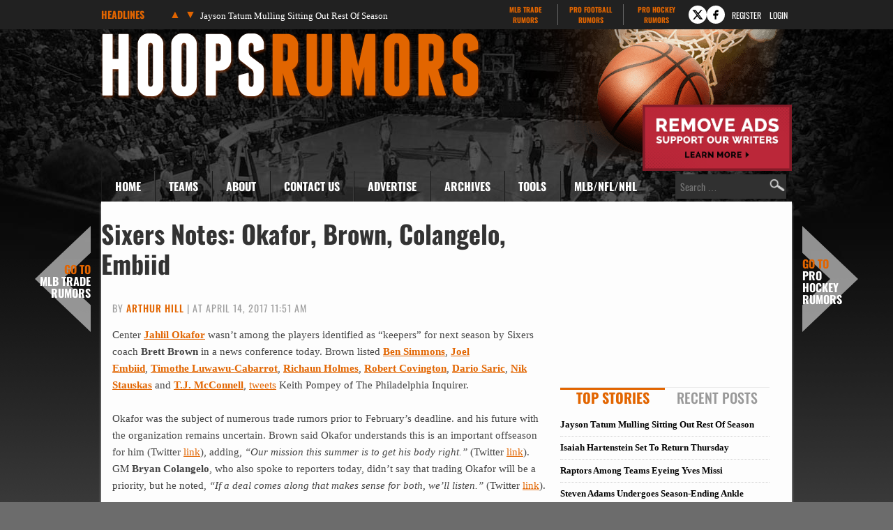

--- FILE ---
content_type: text/html
request_url: https://www.hoopsrumors.com/2017/04/sixers-notes-okafor-brown-colangelo-embiid.html
body_size: 14284
content:
<!doctype html>
<html lang="en-US">
<head>
	<meta charset="UTF-8">
	<meta name="viewport" content="width=device-width, initial-scale=1">
	<link rel="profile" href="https://gmpg.org/xfn/11">
	<title>Sixers Notes: Brown, Colangelo,  | Hoops Rumors</title><link rel="preload" href="https://cdn.hoopsrumors.com/wp-content/themes/hoops-child/fonts/oswald-v57-latin-ext-700-subset.woff2" as="font" type="font/woff2" crossorigin fetchpriority="high"><link rel="preload" href="https://cdn.hoopsrumors.com/wp-content/themes/hoops-child/fonts/oswald-v57-latin-ext-500-subset.woff2" as="font" type="font/woff2" crossorigin><link rel="preload" href="https://cdn.hoopsrumors.com/wp-content/themes/hoops-child/fonts/oswald-v57-latin-ext-regular-subset.woff2" as="font" type="font/woff2" crossorigin>
<meta name='robots' content='max-image-preview:large' />
<link rel='dns-prefetch' href='//cdn.hoopsrumors.com' />
<link rel="alternate" type="application/rss+xml" title="Hoops Rumors &raquo; Feed" href="https://www.hoopsrumors.com/feed" />
<link rel="alternate" type="application/rss+xml" title="Hoops Rumors &raquo; Comments Feed" href="https://www.hoopsrumors.com/comments/feed" />
<link rel='stylesheet' id='fv-traderumors-membership-css' href='https://cdn.hoopsrumors.com/wp-content/plugins/fv-traderumors-membership/css/global.css?ver=1767874124' media='all' />
<link rel='stylesheet' id='hello-elementor-theme-style-css' href='https://cdn.hoopsrumors.com/wp-content/themes/trade-rumors-base/style.css?ver=1768824713' media='all' />
<link rel='stylesheet' id='mlbtr-custom-css' href='https://cdn.hoopsrumors.com/wp-content/themes/hoops-child/style.css?ver=1768557920' media='all' />
<link rel='stylesheet' id='fv_tc-css' href='https://cdn.hoopsrumors.com/wp-content/plugins/thoughtful-comments-pro/css/frontend.css?ver=1769179133' media='all' />
<script src="https://cdn.hoopsrumors.com/wp-includes/js/jquery/jquery.min.js?ver=3.7.1" id="jquery-core-js"></script>
<script src="https://cdn.hoopsrumors.com/wp-content/themes/trade-rumors-base/js/script.js?ver=1765798926" id="traderumors-js"></script>

<script type='application/ld+json'>{"@context":"https:\/\/schema.org","@type":"NewsArticle","headline":"Sixers Notes: Okafor, Brown, Colangelo, Embiid","description":"Center Jahlil Okafor\u00a0wasn't among the players identified\u00a0as \"keepers\" for next season by Sixers coach Brett Brown in a news conference...","image":["https:\/\/www.hoopsrumors.com\/files\/2017\/02\/USATSI_9722110.jpg"],"datePublished":"2017-04-14T11:51:23-05:00","dateModified":"2017-04-14T11:51:23-05:00","author":[{"@type":"Person","name":"Arthur Hill","url":"https:\/\/www.hoopsrumors.com\/author\/arthur-hill"}],"publisher":{"@type":"Organization","name":"Hoops Rumors","url":"https:\/\/www.hoopsrumors.com","sameAs":["https:\/\/www.facebook.com\/hoopsrumors","https:\/\/www.twitter.com\/hoopsrumors"],"logo":"https:\/\/www.hoopsrumors.com\/files\/2015\/06\/HoopsRumors-FBad-600x225-0215.jpg","description":"Legitimate NBA free agent and trade rumors."}}</script>
<meta name="keywords" content="ben simmons,dario saric,jahlil okafor,joel embiid,nik stauskas,richaun holmes,robert covington,t.j. mcconnell,timothe luwawu-cabarrot" />
<link rel="canonical" href="https://www.hoopsrumors.com/2017/04/sixers-notes-okafor-brown-colangelo-embiid.html" />
  <meta property="og:title" content="Sixers Notes: Brown, Colangelo, " />
  <meta property="og:type" content="blog" />
  <meta property="og:description" content="Center Jahlil Okafor wasn&#039;t among the players identified as &quot;keepers&quot; for next season by Sixers coach Brett Brown in a news conference &amp;hellip;" />
  	<meta property="og:image" content="https://cdn.hoopsrumors.com/files/2017/02/USATSI_9722110-610x492.jpg" />
  <meta property="og:url" content="https://www.hoopsrumors.com/2017/04/sixers-notes-okafor-brown-colangelo-embiid.html" />
  <meta property="og:site_name" content="Hoops Rumors" />
  <meta name="twitter:title" content="Sixers Notes: Brown, Colangelo, " />
  <meta name="twitter:card" content="summary_large_image" />
  <meta name="twitter:description" content="Center Jahlil Okafor wasn&#039;t among the players identified as &quot;keepers&quot; for next season by Sixers coach Brett Brown in a news conference &amp;hellip;" />
  <meta name="twitter:image" content="https://cdn.hoopsrumors.com/files/2017/02/USATSI_9722110-610x492.jpg" />
  <meta name="twitter:url" content="https://www.hoopsrumors.com/2017/04/sixers-notes-okafor-brown-colangelo-embiid.html" />
      
<link rel="apple-touch-icon" sizes="180x180" href="https://cdn.hoopsrumors.com/wp-content/themes/hoops-child/images/apple-touch-icon.png?v=eE50beJJn7">
<link rel="icon" type="image/png" sizes="32x32" href="https://cdn.hoopsrumors.com/wp-content/themes/hoops-child/images/favicon-32x32.png?v=eE50beJJn7">
<link rel="icon" type="image/png" sizes="16x16" href="https://cdn.hoopsrumors.com/wp-content/themes/hoops-child/images/favicon-16x16.png?v=eE50beJJn7">
<link rel="manifest" href="https://cdn.hoopsrumors.com/wp-content/themes/hoops-child/images/manifest.json?v=eE50beJJn7">
<link rel="mask-icon" href="https://cdn.hoopsrumors.com/wp-content/themes/hoops-child/images/safari-pinned-tab.svg?v=eE50beJJn7" color="#5bbad5">
<link rel="shortcut icon" href="https://cdn.hoopsrumors.com/wp-content/themes/hoops-child/images/favicon.ico?v=eE50beJJn7">
<meta name="msapplication-config" content="https://cdn.hoopsrumors.com/wp-content/themes/hoops-child/images/browserconfig.xml?v=eE50beJJn7">
<meta name="theme-color" content="#ffffff">
<style>form .message-textarea {display: none !important; }</style>
    <script>
      function fv_more_onclick(id, event) {
        document.getElementById('fv-more-' + id).style.display = 'none';
        document.getElementById('fv-more-text-' + id).style.display = 'block';
      }
    </script>
     <script type="text/javascript">
     var ajax_url = 'https://www.hoopsrumors.com/wp-admin/admin-ajax.php'; </script>
           <style>
      .rcp_registration_total_details {
        display: none;
      }
      </style>
      
	<script>
if ( window.fv_cache_for_users_active && ! ( window.localStorage && localStorage.user_hem_sha256 ) ) {
  fetch( '/user-hem.php', { method: 'GET', credentials: 'same-origin', headers: { 'Content-Type': 'application/json', } } )
  .then( response => response.json() )
  .then( data => {
    if ( data.user_hem ) {
      if ( window.localStorage ) {
        localStorage.user_hem_md5 = data.user_hem.md5;
        localStorage.user_hem_sha1 = data.user_hem.sha1;
        localStorage.user_hem_sha256 = data.user_hem.sha256;
      }
    }

    initializeScripts();
  } )
  .catch(error => {
    initializeScripts();
  });

} else {
  initializeScripts();
}

function initializeScripts() {
  const s1 = document.createElement('script');
  s1.async = true;
  s1.src = 'https://lh.bigcrunch.com/main.js';
  s1.id = 'bigcrunchtag';
  s1.setAttribute('data-property-id', 'ed2fc19d-5061-4279-991b-1fbb1d6d853a');
  document.head.appendChild(s1);

  const s2 = document.createElement('link');
  s2.rel = 'preload';
  s2.href = 'https://launchpad.privacymanager.io/latest/launchpad.bundle.js';
  s2.as = 'script';
  document.head.appendChild(s2);

  const s3 = document.createElement('script');
  s3.async = true;
  s3.defer = true;
  s3.src = 'https://launchpad-wrapper.privacymanager.io/08a146a5-6192-450b-b1e3-c84fb406e2d1/launchpad-liveramp.js';
  document.head.appendChild(s3);

  window.googlefc = window.googlefc || {};
  window.googlefc.usstatesoptout = window.googlefc.usstatesoptout || {};
  window.googlefc.callbackQueue = window.googlefc.callbackQueue || [];
  window.googlefc.usstatesoptout.overrideDnsLink = true;

  ( function() {
    window.googlefc.callbackQueue.push({
      'INITIAL_US_STATES_OPT_OUT_DATA_READY': () => {
        let status = googlefc.usstatesoptout.getInitialUsStatesOptOutStatus();
          status_enum = googlefc.usstatesoptout.InitialUsStatesOptOutStatusEnum;

        if ( status === status_enum.NOT_OPTED_OUT) {
          console.log( 'DEBUG: opt-out NOT_OPTED_OUT...' );

          document.querySelectorAll('.opt-out-hidden a').forEach(function(anchor) {
            anchor.style.visibility = 'visible';
            anchor.addEventListener('click', function(event) {
              event.preventDefault(); // Prevent default link behavior
              googlefc.usstatesoptout.openConfirmationDialog(function(userOptedOut) {
                if (userOptedOut) {
                  anchor.style.visibility = 'hidden'; // Hide the anchor
                }
              });
            });
          });

        } else if ( status === status_enum.DOES_NOT_APPLY) {
          console.log( 'DEBUG: opt-out DOES_NOT_APPLY...' );
        } else if ( status === status_enum.UNKNOWN) {
          console.log( 'DEBUG: opt-out UNKNOWN...' );
        } else if ( status === status_enum.OPTED_OUT) {
          console.log( 'DEBUG: opt-out OPTED_OUT...' );
        } else {
          console.log( 'DEBUG: opt-out unknown status', status );
        }
      }
    });
  })();

  window.BCLighthouseTag = window.BCLighthouseTag || {};
  window.BCLighthouseTag.cmd = window.BCLighthouseTag.cmd || [];
  window.BCLighthouseTag.cmd.push(function() {
    if ( window.localStorage && localStorage.user_hem_sha256 ) {
      BCLighthouseTag.setHashedEmail(
        "logged_in",
        { 'SHA256': localStorage.user_hem_sha256 }
      );
    }
  });

  console.log( 'DEBUG: envelopeModuleReady listen' );

  window.addEventListener("envelopeModuleReady", () => {
    console.log( 'DEBUG: envelopeModuleReady' );

    if ( window.localStorage && localStorage.user_hem_sha256 ) {
      console.log( 'DEBUG: ats.setAdditionalData' );

      ats.setAdditionalData({
        'type': 'emailHashes',
        'id': [
          localStorage.user_hem_sha1,
          localStorage.user_hem_sha256,
          localStorage.user_hem_md5
        ]
      });
    }
  });
}
</script></head>
<body class="post-template-default single single-post postid-60687 single-format-standard wp-embed-responsive site-hoops">


<a class="skip-link screen-reader-text" href="#content">Skip to content</a>

<div class="headlines-bar" id="headlines">
  <div class="wrap">
    <div class="news-slider">
      <h3>Headlines
      </h3>
      <div class="flexslider">
        <ul class="slides">
          <li><a href='https://www.hoopsrumors.com/2026/01/jayson-tatum-mulling-sitting-out-rest-of-season.html' target='_blank'>Jayson Tatum Mulling Sitting Out Rest Of Season</a></li>
<li style="display: none"><a href='https://www.hoopsrumors.com/2026/01/isaiah-hartenstein-set-to-return-thursday.html' target='_blank'>Isaiah Hartenstein Set To Return Thursday</a></li>
<li style="display: none"><a href='https://www.hoopsrumors.com/2026/01/raptors-among-teams-eyeing-yves-missi.html' target='_blank'>Raptors Among Teams Eyeing Yves Missi</a></li>
<li style="display: none"><a href='https://www.hoopsrumors.com/2026/01/steven-adams-undergoing-season-ending-ankle-surgery.html' target='_blank'>Steven Adams Undergoes Season-Ending Ankle Surgery</a></li>
<li style="display: none"><a href='https://www.hoopsrumors.com/2026/01/warriors-heat-have-discussed-andrew-wiggins.html' target='_blank'>Warriors, Heat Have Discussed Andrew Wiggins</a></li>
<li style="display: none"><a href='https://www.hoopsrumors.com/2026/01/bulls-more-likely-to-trade-white-than-dosunmu.html' target='_blank'>Bulls More Likely To Trade White Than Dosunmu</a></li>
        </ul>
        <ul class="flex-direction-nav">
          <li><a class="prev" href="#"><span class="screen-reader-text">Previous</span></a></li>
          <li><a class="next" href="#"><span class="screen-reader-text">Next</span></a></li>
        </ul>
      </div>
    </div>

      <div class="linked-sites">
        <ul>
      <li><a href="https://www.mlbtraderumors.com/?header=1" target="_blank">MLB Trade <span>Rumors</span></a></li><li><a href="https://www.profootballrumors.com/?header=1" target="_blank">Pro Football <span>Rumors</span></a></li><li class=" last"><a href="https://www.prohockeyrumors.com/?header=1" target="_blank">Pro Hockey <span>Rumors</span></a></li>    </ul>
  </div>
  
    
          <div class="top-socials">
        <div class="pretty-social-profiles">
                      <a href="https://www.twitter.com/hoopsrumors" class="icon" target="_blank" title="X profile">
              <svg xmlns="http://www.w3.org/2000/svg" width="18" height="18" viewBox="0 0 24 24">
                <path d="m18 3-5 6-5-6H2l8 10-7 8h3l5-6 5 6h6l-8-10 7-8zm-1 16L6 5h1l11 14z"/>
              </svg>
            </a>
                                <a href="https://www.facebook.com/hoopsrumors" class="icon" target="_blank" title="Facebook profile">
              <svg xmlns="http://www.w3.org/2000/svg" width="18" height="18" viewBox="0 0 24 24">
                <path d="M14 3a5 5 0 0 0-4 5v2H7v4h3v7h3v-7h3l1-4h-4V8a1 1 0 0 1 1-1h3V3z"/>
              </svg>
            </a>
                            </div>
      </div>
    
        <div class="login-link">
      <a href="https://traderumors.com/registration#redirect" referrerpolicy="no-referrer-when-downgrade">Register</a>
    </div>
      <div class="login-link">
      <a href="https://www.hoopsrumors.com/wp-login.php" class="login-button header-login-buton">Login</a>
    </div>
  
  </div>
</div>


<header id="site-header" class="site-header">

	<div class="site-branding">
					<div class="site-title">
								<a href="https://www.hoopsrumors.com/" title="Home" rel="home">
					Hoops Rumors				</a>
							</div>
			</div>

	<div class="header-ad"><a id="remove-ads-promo" class="pull-right" href="/membership?ref=dh-red"><img src="https://cdn.hoopsrumors.com/files/2026/01/MLBTR-remove-ads-promo.png" alt="Remove Ads" width="214" height="95" /></a>

<div class="hoops_dt_leaderboard div-gpt-ad-top"></div></div>
	<nav class="site-navigation" aria-label="Main menu">
		<ul id="menu-main-menu" class="menu"><li id="menu-item-9163" class="menu-item menu-item-type-custom menu-item-object-custom current-menu-item current_page_item menu-item-9163"><a href="/" aria-current="page">Home</a></li>
<li id="menu-item-9172" class="teams-item menu-item menu-item-type-custom menu-item-object-custom menu-item-has-children menu-item-9172"><a title="teams" href="#">Teams</a>
<ul class="sub-menu">
	<!--fv_mlb_teams_menu_new--><li  class="divisionname menu-item menu-item-type-custom menu-item-object-custom menu-item-30086"><a>Atlantic</a><ul class='sub-menu'><li  class="teamname menu-item menu-item-type-custom menu-item-object-custom menu-item-30086"><a href='https://www.hoopsrumors.com/boston-celtics' data-id='3'>Boston Celtics</a></li>
<li  class="teamname menu-item menu-item-type-custom menu-item-object-custom menu-item-30086"><a href='https://www.hoopsrumors.com/brooklyn-nets' data-id='10'>Brooklyn Nets</a></li>
<li  class="teamname menu-item menu-item-type-custom menu-item-object-custom menu-item-30086"><a href='https://www.hoopsrumors.com/new-york-knicks' data-id='12'>New York Knicks</a></li>
<li  class="teamname menu-item menu-item-type-custom menu-item-object-custom menu-item-30086"><a href='https://www.hoopsrumors.com/philadelphia-76ers' data-id='13'>Philadelphia 76ers</a></li>
<li  class="teamname menu-item menu-item-type-custom menu-item-object-custom menu-item-30086"><a href='https://www.hoopsrumors.com/toronto-raptors' data-id='62'>Toronto Raptors</a></li>
</ul></li><li  class="divisionname menu-item menu-item-type-custom menu-item-object-custom menu-item-30086"><a>Central</a><ul class='sub-menu'><li  class="teamname menu-item menu-item-type-custom menu-item-object-custom menu-item-30086"><a href='https://www.hoopsrumors.com/chicago-bulls' data-id='16'>Chicago Bulls</a></li>
<li  class="teamname menu-item menu-item-type-custom menu-item-object-custom menu-item-30086"><a href='https://www.hoopsrumors.com/cleveland-cavaliers' data-id='17'>Cleveland Cavaliers</a></li>
<li  class="teamname menu-item menu-item-type-custom menu-item-object-custom menu-item-30086"><a href='https://www.hoopsrumors.com/detroit-pistons' data-id='18'>Detroit Pistons</a></li>
<li  class="teamname menu-item menu-item-type-custom menu-item-object-custom menu-item-30086"><a href='https://www.hoopsrumors.com/indiana-pacers' data-id='31'>Indiana Pacers</a></li>
<li  class="teamname menu-item menu-item-type-custom menu-item-object-custom menu-item-30086"><a href='https://www.hoopsrumors.com/milwaukee-bucks' data-id='71'>Milwaukee Bucks</a></li>
</ul></li><li  class="divisionname menu-item menu-item-type-custom menu-item-object-custom menu-item-30086"><a>Southeast</a><ul class='sub-menu'><li  class="teamname menu-item menu-item-type-custom menu-item-object-custom menu-item-30086"><a href='https://www.hoopsrumors.com/atlanta-hawks' data-id='7'>Atlanta Hawks</a></li>
<li  class="teamname menu-item menu-item-type-custom menu-item-object-custom menu-item-30086"><a href='https://www.hoopsrumors.com/charlotte-hornets' data-id='67'>Charlotte Hornets</a></li>
<li  class="teamname menu-item menu-item-type-custom menu-item-object-custom menu-item-30086"><a href='https://www.hoopsrumors.com/miami-heat' data-id='11'>Miami Heat</a></li>
<li  class="teamname menu-item menu-item-type-custom menu-item-object-custom menu-item-30086"><a href='https://www.hoopsrumors.com/orlando-magic' data-id='106'>Orlando Magic</a></li>
<li  class="teamname menu-item menu-item-type-custom menu-item-object-custom menu-item-30086"><a href='https://www.hoopsrumors.com/washington-wizards' data-id='26'>Washington Wizards</a></li>
</ul></li><li  class="divisionname menu-item menu-item-type-custom menu-item-object-custom menu-item-30086"><a>Northwest</a><ul class='sub-menu'><li  class="teamname menu-item menu-item-type-custom menu-item-object-custom menu-item-30086"><a href='https://www.hoopsrumors.com/denver-nuggets' data-id='8'>Denver Nuggets</a></li>
<li  class="teamname menu-item menu-item-type-custom menu-item-object-custom menu-item-30086"><a href='https://www.hoopsrumors.com/minnesota-timberwolves' data-id='65'>Minnesota Timberwolves</a></li>
<li  class="teamname menu-item menu-item-type-custom menu-item-object-custom menu-item-30086"><a href='https://www.hoopsrumors.com/oklahoma-city-thunder' data-id='77'>Oklahoma City Thunder</a></li>
<li  class="teamname menu-item menu-item-type-custom menu-item-object-custom menu-item-30086"><a href='https://www.hoopsrumors.com/portland-trail-blazers' data-id='24'>Portland Trail Blazers</a></li>
<li  class="teamname menu-item menu-item-type-custom menu-item-object-custom menu-item-30086"><a href='https://www.hoopsrumors.com/utah-jazz' data-id='6'>Utah Jazz</a></li>
</ul></li><li  class="divisionname menu-item menu-item-type-custom menu-item-object-custom menu-item-30086"><a>Pacific</a><ul class='sub-menu'><li  class="teamname menu-item menu-item-type-custom menu-item-object-custom menu-item-30086"><a href='https://www.hoopsrumors.com/golden-state-warriors' data-id='85'>Golden State Warriors</a></li>
<li  class="teamname menu-item menu-item-type-custom menu-item-object-custom menu-item-30086"><a href='https://www.hoopsrumors.com/los-angeles-clippers' data-id='14'>Los Angeles Clippers</a></li>
<li  class="teamname menu-item menu-item-type-custom menu-item-object-custom menu-item-30086"><a href='https://www.hoopsrumors.com/los-angeles-lakers' data-id='28'>Los Angeles Lakers</a></li>
<li  class="teamname menu-item menu-item-type-custom menu-item-object-custom menu-item-30086"><a href='https://www.hoopsrumors.com/phoenix-suns' data-id='29'>Phoenix Suns</a></li>
<li  class="teamname menu-item menu-item-type-custom menu-item-object-custom menu-item-30086"><a href='https://www.hoopsrumors.com/sacramento-kings' data-id='15'>Sacramento Kings</a></li>
</ul></li><li  class="divisionname menu-item menu-item-type-custom menu-item-object-custom menu-item-30086"><a>Southwest</a><ul class='sub-menu'><li  class="teamname menu-item menu-item-type-custom menu-item-object-custom menu-item-30086"><a href='https://www.hoopsrumors.com/dallas-mavericks' data-id='60'>Dallas Mavericks</a></li>
<li  class="teamname menu-item menu-item-type-custom menu-item-object-custom menu-item-30086"><a href='https://www.hoopsrumors.com/houston-rockets' data-id='50'>Houston Rockets</a></li>
<li  class="teamname menu-item menu-item-type-custom menu-item-object-custom menu-item-30086"><a href='https://www.hoopsrumors.com/memphis-grizzlies' data-id='76'>Memphis Grizzlies</a></li>
<li  class="teamname menu-item menu-item-type-custom menu-item-object-custom menu-item-30086"><a href='https://www.hoopsrumors.com/new-orleans-pelicans' data-id='87'>New Orleans Pelicans</a></li>
<li  class="teamname menu-item menu-item-type-custom menu-item-object-custom menu-item-30086"><a href='https://www.hoopsrumors.com/san-antonio-spurs' data-id='101'>San Antonio Spurs</a></li>
</ul></li><!--/fv_mlb_teams_menu_new-->
</ul>
</li>
<li id="menu-item-9166" class="menu-item menu-item-type-custom menu-item-object-custom menu-item-has-children menu-item-9166"><a href="/2011/11/about-hoops-rumors.html">About</a>
<ul class="sub-menu">
	<li id="menu-item-9219" class="menu-item menu-item-type-custom menu-item-object-custom menu-item-9219"><a href="/2011/11/about-hoops-rumors.html">Hoops Rumors</a></li>
	<li id="menu-item-9218" class="menu-item menu-item-type-custom menu-item-object-custom menu-item-9218"><a href="/2012/05/meet-the-hoops-rumors-writing-team.html">Writing Team</a></li>
</ul>
</li>
<li id="menu-item-9214" class="menu-item  menu-item-type-post_type menu-item-object-page menu-item-9214"><a href="https://www.hoopsrumors.com/contact">Contact Us</a></li>
<li id="menu-item-374846" class="menu-item menu-item-type-custom menu-item-object-custom menu-item-374846"><a href="https://traderumorsmediaoptions.framer.website/">Advertise</a></li>
<li id="menu-item-9207" class="menu-item  menu-item-type-post_type menu-item-object-page menu-item-has-children menu-item-9207"><a href="https://www.hoopsrumors.com/archives">Archives</a>
<ul class="sub-menu">
	<!-- fv_menu_archives -->	<li class="menu-item"><a href='https://www.hoopsrumors.com/2026/01'>January 2026</a></li>
	<li class="menu-item"><a href='https://www.hoopsrumors.com/2025/12'>December 2025</a></li>
	<li class="menu-item"><a href='https://www.hoopsrumors.com/2025/11'>November 2025</a></li>
	<li class="menu-item"><a href='https://www.hoopsrumors.com/2025/10'>October 2025</a></li>
	<li class="menu-item"><a href='https://www.hoopsrumors.com/2025/09'>September 2025</a></li>
	<li class="menu-item"><a href='https://www.hoopsrumors.com/2025/08'>August 2025</a></li>
	<li class="menu-item"><a href='https://www.hoopsrumors.com/2025/07'>July 2025</a></li>
	<li class="menu-item"><a href='https://www.hoopsrumors.com/2025/06'>June 2025</a></li>
	<li class="menu-item"><a href='https://www.hoopsrumors.com/2025/05'>May 2025</a></li>
	<li class="menu-item"><a href='https://www.hoopsrumors.com/2025/04'>April 2025</a></li>
	<li class="menu-item"><a href='https://www.hoopsrumors.com/2025/03'>March 2025</a></li>
	<li class="menu-item"><a href='https://www.hoopsrumors.com/2025/02'>February 2025</a></li>
<!-- /fv_menu_archives -->
</ul>
</li>
<li id="menu-item-9158" class="menu-item menu-item-type-custom menu-item-object-custom menu-item-has-children menu-item-9158"><a href="#">Tools</a>
<ul class="sub-menu">
	<li id="menu-item-20634" class="menu-item menu-item-type-custom menu-item-object-custom menu-item-20634"><a href="https://bnc.lt/get-hoops-trade-rumors">Trade Rumors App</a></li>
	<li id="menu-item-359341" class="menu-item menu-item-type-custom menu-item-object-custom menu-item-359341"><a href="https://www.hoopsrumors.com/2023/08/2025-nba-free-agents.html">Current Free Agents</a></li>
	<li id="menu-item-401150" class="menu-item menu-item-type-custom menu-item-object-custom menu-item-401150"><a href="https://www.hoopsrumors.com/2024/08/2026-nba-free-agents.html">2026 Free Agents</a></li>
	<li id="menu-item-443901" class="menu-item  menu-item-type-post_type menu-item-object-post menu-item-443901"><a href="https://www.hoopsrumors.com/2025/08/2026-nba-free-agents-by-team.html">2026 FAs By Team</a></li>
	<li id="menu-item-445566" class="menu-item  menu-item-type-post_type menu-item-object-post menu-item-445566"><a href="https://www.hoopsrumors.com/2025/09/2027-nba-free-agents.html">2027 Free Agents</a></li>
	<li id="menu-item-115795" class="menu-item menu-item-type-custom menu-item-object-custom menu-item-115795"><a href="https://www.hoopsrumors.com/2017/08/hoops-rumors-features-30.html">All Lists/Trackers</a></li>
</ul>
</li>
<li id="menu-item-9169" class="menu-item menu-item-type-custom menu-item-object-custom menu-item-has-children menu-item-9169"><a href="#">MLB/NFL/NHL</a>
<ul class="sub-menu">
	<li id="menu-item-9170" class="menu-item menu-item-type-custom menu-item-object-custom menu-item-9170"><a href="https://www.mlbtraderumors.com/?menu=1">MLB Trade Rumors</a></li>
	<li id="menu-item-12247" class="menu-item menu-item-type-custom menu-item-object-custom menu-item-12247"><a href="https://www.profootballrumors.com/?menu=1">Pro Football Rumors</a></li>
	<li id="menu-item-9171" class="menu-item menu-item-type-custom menu-item-object-custom menu-item-9171"><a href="https://www.prohockeyrumors.com/?menu=1">Pro Hockey Rumors</a></li>
</ul>
</li>
</ul>
		<form role="search" method="get" class="search-form" action="https://www.hoopsrumors.com/">
				<label>
					<span class="screen-reader-text">Search for:</span>
					<input type="search" class="search-field" placeholder="Search &hellip;" value="" name="s" />
				</label>
				<input type="submit" class="search-submit" value="Search" />
			</form>	</nav>
</header>

<div class="site-main">
	<div class="site-inner">

<main id="content" class="site-main post-60687 post type-post status-publish format-standard has-post-thumbnail category-philadelphia-76ers category-uncategorized tag-ben-simmons tag-dario-saric tag-jahlil-okafor tag-joel-embiid tag-nik-stauskas tag-richaun-holmes tag-robert-covington tag-t-j-mcconnell tag-timothe-luwawu-cabarrot">

	<div class="page-header">
		<h1 class="entry-title">Sixers Notes: Okafor, Brown, Colangelo, Embiid</h1>	</div>

	<div class="page-content">
		
<p class="byline">
  By <a href="https://www.hoopsrumors.com/author/arthur-hill" title="Posts by Arthur Hill" rel="author">Arthur Hill</a> |
  at April 14, 2017 11:51 am  </p>
		<div class="entry-content">
			<p>Center <strong><a href="http://www.basketball-reference.com/players/o/okafoja01.html?utm_campaign=Linker&amp;utm_source=direct&amp;utm_medium=linker-" target="_blank" rel="nofollow">Jahlil Okafor</a></strong> wasn&#8217;t among the players identified as &#8220;keepers&#8221; for next season by Sixers coach <strong>Brett Brown</strong> in a news conference today. Brown listed <strong><a href="http://www.basketball-reference.com/players/s/simmobe01.html?utm_campaign=Linker&amp;utm_source=direct&amp;utm_medium=linker-" target="_blank" rel="nofollow">Ben Simmons</a></strong>, <strong><a href="http://www.basketball-reference.com/players/e/embiijo01.html?utm_campaign=Linker&amp;utm_source=direct&amp;utm_medium=linker-" target="_blank" rel="nofollow">Joel Embiid</a></strong>, <strong><a href="http://www.basketball-reference.com/players/l/luwawti01.html?utm_campaign=Linker&amp;utm_source=direct&amp;utm_medium=linker-" target="_blank" rel="nofollow">Timothe Luwawu-Cabarrot</a></strong>, <strong><a href="http://www.basketball-reference.com/players/h/holmeri01.html?utm_campaign=Linker&amp;utm_source=direct&amp;utm_medium=linker-" target="_blank" rel="nofollow">Richaun Holmes</a></strong>, <strong><a href="http://www.basketball-reference.com/players/c/covinro01.html?utm_campaign=Linker&amp;utm_source=direct&amp;utm_medium=linker-" target="_blank" rel="nofollow">Robert Covington</a></strong>, <strong><a href="http://www.basketball-reference.com/players/s/saricda01.html?utm_campaign=Linker&amp;utm_source=direct&amp;utm_medium=linker-" target="_blank" rel="nofollow">Dario Saric</a></strong>, <strong><a href="http://www.basketball-reference.com/players/s/stausni01.html?utm_campaign=Linker&amp;utm_source=direct&amp;utm_medium=linker-" target="_blank" rel="nofollow">Nik Stauskas</a></strong> and <strong><a href="http://www.basketball-reference.com/players/m/mccontj01.html" target="_blank">T.J. McConnell</a></strong>, <a href="https://twitter.com/PompeyOnSixers/status/852904499869921281" target="_blank">tweets</a> Keith Pompey of The Philadelphia Inquirer.</p>
<p>Okafor was the subject of numerous trade rumors prior to February&#8217;s deadline. and his future with the organization remains uncertain. Brown said Okafor understands this is an important offseason for him (Twitter <a href="https://twitter.com/PompeyOnSixers/status/852896985648594945" target="_blank">link</a>), adding, <em>&#8220;Our mission this summer is to get his body right.&#8221;</em> (Twitter <a href="https://twitter.com/PompeyOnSixers/status/852896985317355521" target="_blank">link</a>). GM <strong>Bryan Colangelo</strong>, who also spoke to reporters today, didn&#8217;t say that trading Okafor will be a priority, but he noted, <em>&#8220;If a deal comes along that makes sense for both, we&#8217;ll listen.&#8221;</em> (Twitter <a href="https://twitter.com/PompeyOnSixers/status/852905620789493761" target="_blank">link</a>).</p>
<p>There&#8217;s more today out of Philadelphia:</p>
<ul>
<li>Brown and Colangelo both identified shooting as the Sixers&#8217; most pressing offseason need. Brown said the team also needs to find a backup power forward, sign some veterans, assess Simmons&#8217; abilities as a point guard and find the right shooting guard to play alongside him, <a href="https://twitter.com/JCameratoCSN/status/852890644162936834" target="_blank">tweets</a> Jessica Camerato of CSNPhilly.</li>
<li>Brown added that early-season injuries to Simmons and <strong><a href="http://www.basketball-reference.com/players/b/bayleje01.html?utm_campaign=Linker&amp;utm_source=direct&amp;utm_medium=linker-" target="_blank" rel="nofollow">Jerryd Bayless</a></strong> were the biggest obstacles the Sixers faced in their 28-54 season (Twitter <a href="https://twitter.com/JCameratoCSN/status/852886915250606080" target="_blank">link</a>). Simmons <a href="https://www.hoopsrumors.com/2016/10/ben-simmons-fractures-bone-in-foot.html" target="_blank">fractured a bone in his right foot</a> during training camp and missed the entire year. Bayless, who signed a three-year, $27MM deal last offseason, tore a ligament in his left wrist during camp and was limited to three games. <em>&#8220;You felt like you just blew out your backcourt in about a week,&#8221;</em> Brown said.</li>
<li>The Sixers are expecting a much healthier version of Embiid next season, Pompey <a href="https://twitter.com/PompeyOnSixers/status/852906667415154688" target="_blank">tweets</a>. After missing his first two NBA seasons, Embiid was limited to 31 games in his rookie year. Although he played spectacularly, averaging 20.2 points, 7.8 rebounds and 2.5 blocks per game, Embiid was on a minutes restriction and Philadelphia&#8217;s medical staff was very cautious about his availability. <em>&#8220;I don&#8217;t think back-to-backs will be an issue&#8221;</em> for Embiid next season, Colangelo said.</li>
<li>Colangelo promises an aggressive approach in free agency, saying,<em> &#8220;If there is the right free agent to spend money on, we will.&#8221;</em> (Twitter <a href="https://twitter.com/JCameratoCSN/status/852910290291363841" target="_blank">link</a>). The Sixers will enter the July bidding with more than $50MM available under the salary cap. Colangelo also vowed to be &#8220;prudent and wise&#8221; with any signings (Twitter <a href="https://twitter.com/JCameratoCSN/status/852910583699701760" target="_blank">link</a>).</li>
</ul>
		</div>

		<div class="hoops_dt_incontent div-gpt-ad-post" data-targeting="{&quot;slot_number&quot;: &quot;01&quot;}"></div>
		
		<div class="entry-footer">
			<span class="entry-categories entry-tags">
		<a href="https://www.hoopsrumors.com/philadelphia-76ers">Philadelphia 76ers</a> <a href="https://www.hoopsrumors.com/uncategorized">Uncategorized</a>		<a href="https://www.hoopsrumors.com/players/ben-simmons" rel="tag">Ben Simmons</a><a href="https://www.hoopsrumors.com/players/dario-saric" rel="tag">Dario Saric</a><a href="https://www.hoopsrumors.com/players/jahlil-okafor" rel="tag">Jahlil Okafor</a><a href="https://www.hoopsrumors.com/players/joel-embiid" rel="tag">Joel Embiid</a><a href="https://www.hoopsrumors.com/players/nik-stauskas" rel="tag">Nik Stauskas</a><a href="https://www.hoopsrumors.com/players/richaun-holmes" rel="tag">Richaun Holmes</a><a href="https://www.hoopsrumors.com/players/robert-covington" rel="tag">Robert Covington</a><a href="https://www.hoopsrumors.com/players/t-j-mcconnell" rel="tag">T.J. McConnell</a><a href="https://www.hoopsrumors.com/players/timothe-luwawu-cabarrot" rel="tag">Timothe Luwawu-Cabarrot</a>	</span>
</div>

	<div class="prev-next-navigation">
		<div class="post-nav-prev">
			<a href="https://www.hoopsrumors.com/2017/04/durant-has-no-plans-to-leave-warriors.html" rel="prev">Durant Has No Plans To Leave Warriors</a>		</div>
		<div class="post-nav-main"><a class="main-link" href="/">Main</a></div>
		<div class="post-nav-next">
			<a href="https://www.hoopsrumors.com/2017/04/lakers-notes-draft-pick-walton-ingram-robinson.html" rel="next">Lakers Notes: Draft Pick, Walton, Ingram, Robinson</a>		</div>
	</div>
	</div>

	
	<a class="button view-comments-button" href="#comments" data-label-show="View" data-label-hide="Hide">View Comments (1)</a>

<section id="comments" class="comments-area" style='display: none'>

	<a class='button have-your-say' href='#' onclick='document.getElementById("respond").scrollIntoView(); return false'>Post a Comment</a>
	
	
	
			<h2 class="title-comments">
			One Response		</h2>

		
		<ul class="comment-list">
				<li id="comment-96347" class="comment byuser comment-author-leftyoriolesfan even thread-even depth-1 comment-timestamp-1492191021">
		<article id="div-comment-96347" class="comment-body">
			<footer class="comment-meta">
				<div class="comment-author ">
					<img alt='' src='https://www.hoopsrumors.com/images/2021/02/Lefty_Orioles_Fan_avatar_1436569516-96x96.jpg' srcset='https://cdn.hoopsrumors.com/images/2021/02/Lefty_Orioles_Fan_avatar_1436569516-96x96.jpg 2x' class='avatar avatar-42 photo' height='42' width='42' decoding='async'/>					<b class="fn">Lefty_Orioles_Fan</b>				</div><!-- .comment-author -->

				<div class="comment-metadata">
					<a href="https://www.hoopsrumors.com/2017/04/sixers-notes-okafor-brown-colangelo-embiid.html#comment-96347"><time datetime="2017-04-14T12:30:21-05:00">9 years ago</time></a>				</div><!-- .comment-metadata -->

							</footer><!-- .comment-meta -->

			<div class="comment-content">
				 <p>Heaven knows keeping the &#8216;Sauce&#8217; is a key ingredient for next year&#8217;s success.<br />
SMH</p>
<p>He had his moments&#8230;.</p>
<p>Plus, how in the world are they going to trade Okafor when he could not play half the time?</p>
<p>The Sixers are a very frustrating team to follow that is for sure.</p>
<div class="fv_tc_wrapper">    <div class="fv_tc_voting_box no-permission">
              <div class="fv_tc_voting fv_tc_voting_like" data-postid="96347" data-ratetype="like">          
          <span>1</span>
          <a class="fv-tc-like-button"></a>
        </div>
          </div>
    <div class="reply"><a rel="nofollow" class="comment-reply-login login-button" href="#respond">Reply</a></div></div>			</div><!-- .comment-content -->

					</article><!-- .comment-body -->
	</li><!-- #comment-## -->
		</ul>

		
	
		<div id="respond" class="comment-respond">
		<h2 id="reply-title" class="comment-reply-title">Leave a Reply <small><a rel="nofollow" id="cancel-comment-reply-link" href="/2017/04/sixers-notes-okafor-brown-colangelo-embiid.html#respond" style="display:none;">Cancel reply</a></small></h2><p class="must-log-in">Please login to leave a reply.</p><p class="must-log-in"><a class="button login-button" href="#">Log in</a> <a class="button" href="https://traderumors.com/registration" referrerpolicy="no-referrer-when-downgrade">Register</a></p>	</div><!-- #respond -->
	
</section>

<script>if( location.hash && location.hash.match(/comment/) ) document.getElementById('comments').style.display = 'block';</script>

</main>

		<aside class="sidebar sidebar-primary widget-area" role="complementary" aria-label="Primary Sidebar" itemscope="" itemtype="https://schema.org/WPSideBar">
		<div id="fv_tr_custom_html_non_members-3" class="widget_text widget-first widget widget_custom_html"><div class="textwidget custom-html-widget"><div class="hoops_dt_side1" style="min-height: 250px; width: 300px"></div></div></div><div id="d4p-smashing-tabber-2" class="widget widget_d4p-smashing-tabber"><div class="d4p-tabber-widget"><input type="radio" name="d4p-tab-2" id="d4p-tab-2-1" class="d4p-tab-radio" checked><input type="radio" name="d4p-tab-2" id="d4p-tab-2-2" class="d4p-tab-radio" ><ul class="d4p-tabber-header"><li><label class="d4p-st-title" for="d4p-tab-2-1">Top Stories</label></li><li><label class="d4p-st-title" for="d4p-tab-2-2">Recent Posts</label></li></ul><div id="featured-post-3" class="d4p-st-tab"><ul class='longlis'>
<li><a href='https://www.hoopsrumors.com/2026/01/jayson-tatum-mulling-sitting-out-rest-of-season.html'>Jayson Tatum Mulling Sitting Out Rest Of Season</a></li>
<li><a href='https://www.hoopsrumors.com/2026/01/isaiah-hartenstein-set-to-return-thursday.html'>Isaiah Hartenstein Set To Return Thursday</a></li>
<li><a href='https://www.hoopsrumors.com/2026/01/raptors-among-teams-eyeing-yves-missi.html'>Raptors Among Teams Eyeing Yves Missi</a></li>
<li><a href='https://www.hoopsrumors.com/2026/01/steven-adams-undergoing-season-ending-ankle-surgery.html'>Steven Adams Undergoes Season-Ending Ankle Surgery</a></li>
<li><a href='https://www.hoopsrumors.com/2026/01/warriors-heat-have-discussed-andrew-wiggins.html'>Warriors, Heat Have Discussed Andrew Wiggins</a></li>
<li><a href='https://www.hoopsrumors.com/2026/01/bulls-more-likely-to-trade-white-than-dosunmu.html'>Bulls More Likely To Trade White Than Dosunmu</a></li>
<li><a href='https://www.hoopsrumors.com/2026/01/giannis-reportedly-ready-for-new-home-bucks-listening-to-offers.html'>Giannis Reportedly &#8216;Ready For New Home&#8217;; Bucks Listening To Offers</a></li>
<li><a href='https://www.hoopsrumors.com/2026/01/heat-may-have-best-chance-for-giannis-antetokounmpo-deal-by-deadline.html'>Heat May Have Best Chance For Giannis Antetokounmpo Deal By Deadline</a></li>
<li><a href='https://www.hoopsrumors.com/2026/01/clippers-president-lawrence-frank-agrees-to-multi-year-extension.html'>Clippers President Lawrence Frank Agrees To Multiyear Extension</a></li>
<li><a href='https://www.hoopsrumors.com/2026/01/evan-mobley-expected-to-miss-1-3-weeks-with-calf-strain.html'>Evan Mobley Expected To Miss 1-3 Weeks With Calf Strain</a></li>
</ul>
</div><div id="featured-post-2" class="d4p-st-tab"><ul class='longlis'>
<li><a href='https://www.hoopsrumors.com/2026/01/hoops-rumors-front-office-subscriber-chat-1-29-2026.html'>Hoops Rumors Front Office Subscriber Chat: 1/29/2026</a></li>
<li><a href='https://www.hoopsrumors.com/2026/01/jayson-tatum-mulling-sitting-out-rest-of-season.html'>Jayson Tatum Mulling Sitting Out Rest Of Season</a></li>
<li><a href='https://www.hoopsrumors.com/2026/01/pacific-notes-warriors-trade-package-james-clippers-two-ways-brooks.html'>Pacific Notes: Warriors, James, Clippers, Brooks</a></li>
<li><a href='https://www.hoopsrumors.com/2026/01/southwest-notes-morant-rockets-centers-grizzlies-point-guards-edey.html'>Southwest Notes: Morant, Rockets, Grizzlies, Edey</a></li>
<li><a href='https://www.hoopsrumors.com/2026/01/cavs-rumors-hunter-lebron-tyson-tomlin.html'>Cavs Rumors: Hunter, LeBron, Tyson, Tomlin</a></li>
<li><a href='https://www.hoopsrumors.com/2026/01/isaiah-hartenstein-set-to-return-thursday.html'>Isaiah Hartenstein Set To Return Thursday</a></li>
<li><a href='https://www.hoopsrumors.com/2026/01/trade-rumors-mathurin-murray-olynyk-blazers-nuggets.html'>Trade Rumors: Mathurin, Murray, Olynyk, Blazers, Nuggets</a></li>
<li><a href='https://www.hoopsrumors.com/2026/01/scottos-latest-celtics-simons-boucher-wolves-knicks-more.html'>Scotto&#8217;s Latest: Celtics, Simons, Boucher, Wolves, Knicks, More</a></li>
<li><a href='https://www.hoopsrumors.com/2026/01/pacific-rumors-lakers-clippers-kings-sabonis-suns.html'>Pacific Rumors: Lakers, Clippers, Kings, Sabonis, Suns</a></li>
<li><a href='https://www.hoopsrumors.com/2026/01/southeast-rumors-okongwu-hawks-hornets-wizards-magic.html'>Southeast Rumors: Okongwu, Hawks, Hornets, Wizards, Magic</a></li>
<li><a href='https://www.hoopsrumors.com/2026/01/raptors-among-teams-eyeing-yves-missi.html'>Raptors Among Teams Eyeing Yves Missi</a></li>
<li><a href='https://www.hoopsrumors.com/2026/01/steven-adams-undergoing-season-ending-ankle-surgery.html'>Steven Adams Undergoes Season-Ending Ankle Surgery</a></li>
<li><a href='https://www.hoopsrumors.com/2026/01/warriors-heat-have-discussed-andrew-wiggins.html'>Warriors, Heat Have Discussed Andrew Wiggins</a></li>
<li><a href='https://www.hoopsrumors.com/2026/01/bulls-more-likely-to-trade-white-than-dosunmu.html'>Bulls More Likely To Trade White Than Dosunmu</a></li>
<li><a href='https://www.hoopsrumors.com/2026/01/cavs-sign-tristan-enaruna-to-two-way-contract.html'>Cavs Sign Tristan Enaruna To Two-Way Contract</a></li>
<li><a href='https://www.hoopsrumors.com/2026/01/giannis-reportedly-ready-for-new-home-bucks-listening-to-offers.html'>Giannis Reportedly &#8216;Ready For New Home&#8217;; Bucks Listening To Offers</a></li>
<li><a href='https://www.hoopsrumors.com/2026/01/karl-anthony-towns-benched-in-crunch-time-amid-trade-rumors.html'>Karl-Anthony Towns Benched In Crunch Time Amid Trade Rumors</a></li>
<li><a href='https://www.hoopsrumors.com/2026/01/steins-latest-sochan-knecht-pelicans-kessler-towns-ellis-dinwiddie.html'>Stein&#8217;s Latest: Sochan, Knecht, Pelicans, Kessler, Towns, Ellis, Dinwiddie</a></li>
<li><a href='https://www.hoopsrumors.com/2026/01/heat-may-have-best-chance-for-giannis-antetokounmpo-deal-by-deadline.html'>Heat May Have Best Chance For Giannis Antetokounmpo Deal By Deadline</a></li>
<li><a href='https://www.hoopsrumors.com/2026/01/raptors-notes-poeltl-shead-respect-murray-boyles.html'>Raptors Notes: Poeltl, Shead, Respect, Murray-Boyles</a></li>
</ul>
</div></div></div><div id="fv_tr_custom_html_non_members-4" class="widget_text widget widget_custom_html"><div class="textwidget custom-html-widget"><div class="hoops_dt_side2" style="min-width: 300px; min-height: 250px;"></div></div></div><div id="custom_html-2" class="widget_text widget widget_custom_html"><h4 class="widget-title"><span>Trade</span> Rumors App</h4><div class="textwidget custom-html-widget"><img src="https://www.hoopsrumors.com/images/graphics/app-stores-opt2-300px.jpg" alt="Trade Rumors App for iOS and Android" width="300" height="250" border="0" usemap="#Map" />
<map name="Map" id="Map">
			<area shape="rect" coords="72,84,242,144" href="https://itunes.apple.com/us/app/trade-rumors/id891722241?mt=8" target="_blank" alt="iTunes" />
			<area shape="rect" coords="72,168,242,218" href="https://play.google.com/store/apps/details?id=com.traderumors&hl=en" target="_blank" alt="Play Store" />
</map></div></div><div id="custom_html-3" class="widget_text widget widget_custom_html"><h4 class="widget-title"><span>Hoops</span> Rumors Features</h4><div class="textwidget custom-html-widget"><ul class="longlis">
<li class="hoops_rumors_feature"><a href="https://www.hoopsrumors.com/membership">Support Hoops Rumors And Go Ad-Free</a></li>
<li class="hoops_rumors_feature"><a href="https://www.hoopsrumors.com/front-office-originals">Front Office Originals</a></li>
<li class="hoops_rumors_feature"><a href="https://www.hoopsrumors.com/2023/08/2025-nba-free-agents.html">Current Free Agents</a></li>
<li class="hoops_rumors_feature"><a href="https://www.hoopsrumors.com/2024/08/2026-nba-free-agents.html">2026 Free Agents</a></li>
<li class="hoops_rumors_feature"><a href="https://www.hoopsrumors.com/2025/08/2026-nba-free-agents-by-team.html">2026 Free Agents By Team</a></li>
<li class="hoops_rumors_feature"><a href="https://www.hoopsrumors.com/2025/09/2027-nba-free-agents.html">2027 Free Agents</a></li>
<li class="hoops_rumors_feature"><a href="https://www.hoopsrumors.com/hoops-apps/10_day_contract_tracker.php">10-Day Contract Tracker</a></li>
<li class="hoops_rumors_feature"><a href="https://www.hoopsrumors.com/2025/08/cash-sent-received-in-nba-trades-for-2025-26.html">Cash Sent, Received In Trades 2025/26</a></li>
<li class="hoops_rumors_feature"><a href="https://www.hoopsrumors.com/2025/11/2025-26-nba-disabled-player-exceptions.html">Disabled Player Exceptions 2025/26</a></li>
<li class="hoops_rumors_feature"><a href="https://www.hoopsrumors.com/2025/06/2025-nba-draft-results.html">Draft Results 2025</a></li>
<li class="hoops_rumors_feature"><a href="https://www.hoopsrumors.com/2025/07/2025-nba-draft-pick-signings.html">Draft Pick Signings 2025</a></li>
<li class="hoops_rumors_feature"><a href="https://www.hoopsrumors.com/2025/07/2025-26-nba-contract-extension-tracker.html">Extension Tracker 2025/26</a></li>
<li class="hoops_rumors_feature"><a href="https://www.hoopsrumors.com/2025/07/nba-teams-with-hard-caps-for-2025-26.html">Hard-Capped Teams For 2025/26</a></li>
<li class="hoops_rumors_feature"><a href="https://www.hoopsrumors.com/hoops-rumors-chats">Hoops Rumors Chats</a></li>
<li class="hoops_rumors_feature"><a href="https://www.hoopsrumors.com/2020/07/hoops-rumors-commenting-policy-24.html">Hoops Rumors Commenting Policy</a></li>
<li class="hoops_rumors_feature"><a href="https://www.hoopsrumors.com/community-shootaround">Hoops Rumors Community Shootarounds</a></li>
<li class="hoops_rumors_feature"><a href="/2012/05/hoops-rumors-glossary-2.html">Hoops Rumors Glossary</a></li>
<li class="hoops_rumors_feature"><a href="https://bsky.app/profile/hoopsrumors.bsky.social">Hoops Rumors On Bluesky</a></li>
<li class="hoops_rumors_feature"><a href="https://www.facebook.com/hoopsrumors">Hoops Rumors On Facebook</a></li>
<li class="hoops_rumors_feature"><a href="https://x.com/hoopsrumors">Hoops Rumors On Twitter</a></li>
<li class="hoops_rumors_feature"><a href="https://www.hoopsrumors.com/hoops-rumors-originals">Hoops Rumors Original Posts</a></li>
<li class="hoops_rumors_feature"><a href="/hoops-rumors-polls">Hoops Rumors Polls</a></li>
<li class="hoops_rumors_feature"><a href="https://www.hoopsrumors.com/2025/07/how-teams-are-using-2025-26-mid-level-exceptions.html">How Teams Are Using MLEs 2025/26</a></li>
<li class="hoops_rumors_feature"><a href="https://www.hoopsrumors.com/2025/07/how-teams-are-using-2025-26-bi-annual-exceptions.html">How Teams Are Using BAEs 2025/26</a></li>
<li class="hoops_rumors_feature"><a href="https://www.hoopsrumors.com/2025/10/key-in-season-nba-dates-deadlines-for-2025-26.html">Key In-Season Dates, Deadlines For 2025/26</a></li>
<li class="hoops_rumors_feature"><a href="https://www.hoopsrumors.com/2025/06/nba-maximum-salaries-for-2025-26.html">Maximum Salaries For 2025/26</a></li>
<li class="hoops_rumors_feature"><a href="https://www.hoopsrumors.com/2025/08/early-nba-maximum-salary-projections-for-2026-27.html">Maximum Salary Projections For 2026/27</a></li>
<li class="hoops_rumors_feature"><a href="https://www.hoopsrumors.com/2025/06/nba-minimum-salaries-for-2025-26.html">Minimum Salaries For 2025/26</a></li>
<li class="hoops_rumors_feature"><a href="https://www.hoopsrumors.com/2025/08/early-nba-minimum-salary-projections-for-2026-27.html">Minimum Salary Projections For 2026/27</a></li>
<li class="hoops_rumors_feature"><a href="https://www.hoopsrumors.com/2025/06/values-of-2025-26-mid-level-bi-annual-exceptions.html">MLE, Room, BAE Values 2025/26</a></li>
<li class="hoops_rumors_feature"><a href="https://www.hoopsrumors.com/2025/08/mid-level-bi-annual-projections-for-2026-27.html">MLE, Room, BAE Projections 2026/27</a></li>
<li class="hoops_rumors_feature"><a href="https://www.hoopsrumors.com/2012/02/outstanding-trade-exceptions.html">Outstanding Traded Player Exceptions</a></li>
<li class="hoops_rumors_feature"><a href="https://www.hoopsrumors.com/2025/11/players-eligible-for-in-season-veteran-extensions-in-2025-26.html">Players Eligible For Veteran Extensions 2025/26</a></li>
<li class="hoops_rumors_feature"><a href="https://www.hoopsrumors.com/2025/07/nba-players-who-can-veto-trades-in-2025-26.html">Players Who Can Veto Trades In 2025/26</a></li>
<li class="hoops_rumors_feature"><a href="https://www.hoopsrumors.com/2025/11/special-trade-eligibility-dates-for-2025-26.html">Players Who Can’t Be Traded Until Specific Dates</a></li>
<li class="hoops_rumors_feature"><a href="https://www.hoopsrumors.com/2025/08/nba-players-with-trade-kickers-in-2025-26.html">Players With Trade Kickers In 2025/26</a></li>
<li class="hoops_rumors_feature"><a href="https://www.hoopsrumors.com/2024/11/nba-repeater-taxpayer-tracker.html">Repeater Taxpayer Tracker</a></li>
<li class="hoops_rumors_feature"><a href="https://www.hoopsrumors.com/2025/08/decisions-on-2026-27-rookie-scale-team-options.html">Rookie Scale Option Decisions For 2026/27</a></li>
<li class="hoops_rumors_feature"><a href="https://www.hoopsrumors.com/2025/07/rookie-scale-salaries-for-2025-nba-first-round-picks.html">Rookie Scale Salaries For 2025/26</a></li>
<li class="hoops_rumors_feature"><a href="https://www.hoopsrumors.com/2025/07/2025-26-nba-roster-counts.html">Roster Counts 2025/26</a></li>
<li class="hoops_rumors_feature"><a href="https://www.hoopsrumors.com/2025/06/salary-cap-tax-line-set-for-2025-26-nba-season.html">Salary Cap Details For 2025/26</a></li>
<li class="hoops_rumors_feature"><a href="https://www.hoopsrumors.com/2025/08/2025-26-nba-schedules-by-team.html">Schedules By Team For 2025/26</a></li>
<li class="hoops_rumors_feature"><a href="https://www.hoopsrumors.com/2021/02/trade-rumors-app-for-iosandroid-36.html">Trade Rumors App</a></li>
<li class="hoops_rumors_feature"><a href="https://www.hoopsrumors.com/2025/08/traded-first-round-picks-for-2026-nba-draft.html">Traded First-Round Picks For 2026</a></li>
<li class="hoops_rumors_feature"><a href="https://www.hoopsrumors.com/2025/09/traded-second-round-picks-for-2026-nba-draft.html">Traded Second-Round Picks For 2026</a></li>
<li class="hoops_rumors_feature"><a href="https://www.hoopsrumors.com/2026/01/2025-26-in-season-nba-trades.html">Trades — 2025/26 Season</a></li>
<li class="hoops_rumors_feature"><a href="https://www.hoopsrumors.com/2025/07/2025-26-nba-two-way-contract-tracker.html">Two-Way Contract Tracker 2025/26</a></li>
<li class="hoops_rumors_feature"><a href="https://www.hoopsrumors.com/2025/11/2025-26-nba-two-way-contract-conversions.html">Two-Way Conversions 2025/26</a></li>
<li class="hoops_rumors_feature"><a href="https://www.hoopsrumors.com/2025/08/2025-26-nba-waiver-claims.html">Waiver Claims 2025/26</a></li>
</ul></div></div><div id="custom_html-4" class="widget_text widget widget_custom_html"><h4 class="widget-title"><span>Rumors</span> By Team</h4><div class="textwidget custom-html-widget"><ul><li><a href="/milwaukee-bucks">Bucks Rumors</a></li>
<li><a href="/chicago-bulls">Bulls Rumors</a></li>
<li><a href="/cleveland-cavaliers">Cavaliers Rumors</a></li>
<li><a href="/boston-celtics">Celtics Rumors</a></li>
<li><a href="/los-angeles-clippers">Clippers Rumors</a></li>
<li><a href="/memphis-grizzlies">Grizzlies Rumors</a></li>
<li><a href="/atlanta-hawks">Hawks Rumors</a></li>
<li><a href="/miami-heat">Heat Rumors</a></li>
<li><a href="/charlotte-hornets">Hornets Rumors</a></li>
<li><a href="/utah-jazz">Jazz Rumors</a></li>
<li><a href="/sacramento-kings">Kings Rumors</a></li>
<li><a href="/new-york-knicks">Knicks Rumors</a></li>
<li><a href="/los-angeles-lakers">Lakers Rumors</a></li>
<li><a href="/orlando-magic">Magic Rumors</a></li>
<li><a href="/dallas-mavericks">Mavericks Rumors</a></li>
<li><a href="/brooklyn-nets">Nets Rumors</a></li>
<li><a href="/denver-nuggets">Nuggets Rumors</a></li>
<li><a href="/indiana-pacers">Pacers Rumors</a></li>
<li><a href="/new-orleans-pelicans">Pelicans Rumors</a></li>
<li><a href="/detroit-pistons">Pistons Rumors</a></li>
<li><a href="/toronto-raptors">Raptors Rumors</a></li>
<li><a href="/houston-rockets">Rockets Rumors</a></li>
<li><a href="/philadelphia-76ers">Sixers Rumors</a></li>
<li><a href="/san-antonio-spurs">Spurs Rumors</a></li>
<li><a href="/phoenix-suns">Suns Rumors</a></li>
<li><a href="/oklahoma-city-thunder">Thunder Rumors</a></li>
<li><a href="/minnesota-timberwolves">Timberwolves Rumors</a></li>
<li><a href="/portland-trail-blazers">Trail Blazers Rumors</a></li>
<li><a href="/golden-state-warriors">Warriors Rumors</a></li>
<li><a href="/washington-wizards">Wizards Rumors</a></li>
</ul></div></div><div id="fv_tr_custom_html_non_members-2" class="widget_text widget-last sticky-widget widget widget_custom_html"><div class="textwidget custom-html-widget"><div class="hoops_dt_side3_sticky" data-tr-floating-ad="top" style='min-height:600px; min-width:160px; max-width: 300px'></div></div></div>	</aside>
	
	</div><!-- .site-inner -->
</div><!-- .site-container -->

<footer id="site-footer" class="site-footer">
	<div class="footer-widgets">
		<div id="custom_html-5" class="widget_text widget-last widget-first widget widget_custom_html"><h4 class="widget-title">Navigation</h4><div class="textwidget custom-html-widget"><ul>
<li><a href="/archives">Site map</a></li>
<li><a href="/archives">Archives</a></li>
<li><a href="https://www.hoopsrumors.com/2014/10/team-facebooktwitterrss-21.html">Feeds by team</a></li>
</ul></div></div><div id="custom_html-6" class="widget_text widget-last widget-first widget widget_custom_html"><h4 class="widget-title"><span>HoopsRumors</span> Info</h4><div class="textwidget custom-html-widget"><ul>
<li><a href="/2011/11/advertise-on-hoops-rumors.html">Advertise</a></li>
<li><a href="/2011/11/about-hoops-rumors.html">About</a></li>
<li><a href="https://www.hoopsrumors.com/2020/07/hoops-rumors-commenting-policy-24.html">Commenting Policy</a></li>
<li><a href="/2012/01/hoopsrumorscom-privacy-policy.html">Privacy Policy</a></li>
<li class="opt-out-hidden"><a href="#">Do not Sell or Share My<br />Personal Information</a></li>
</ul></div></div><div id="custom_html-7" class="widget_text widget-last widget-first widget widget_custom_html"><h4 class="widget-title">Connect</h4><div class="textwidget custom-html-widget"><ul>
<li><a href="/contact">Contact Us</a></li>
<li><a href="https://www.twitter.com/hoopsrumors">Twitter</a></li>
<li><a href="https://www.facebook.com/hoopsrumors">Facebook</a></li>
<li><a href="https://www.hoopsrumors.com/feed">Rss Feed</a></li>
</ul></div></div>	</div>

		<a class="hide-arrows" href="#"><span class="nav-arrow_left nav-arrow_right"></span> hide arrows</a>
	<a class="to-top-button" href="#site-header"><span class="nav-arrow_up"></span> scroll to top</a>
	<div class="hoops_dt_btm_sticky div-gpt-ad-bottom"></div></footer>

   <div class="nav-arrow nav-arrow_left">
      <a href="https://www.mlbtraderumors.com/?arrow=1" target="_blank">
         <span>Go To</span>
         MLB Trade Rumors      </a>
   </div>
   <div class="nav-arrow nav-arrow_right">
      <a href="https://www.prohockeyrumors.com/?arrow=1" target="_blank">
         <span>Go To</span>
         Pro Hockey Rumors      </a>
   </div>
<script>
( function() {
  var loaded = false;
  var inputs = document.querySelectorAll('input[name=s], #search-menu-button');
  inputs.forEach(function(input) {
    input.setAttribute('autocomplete', 'off');
    input.addEventListener('click', load);
    input.addEventListener('keyup', load);

    function load() {
      if (loaded) return;
      loaded = true;

      var s = document.createElement('link');
      s.rel = 'stylesheet';
      s.type = 'text/css';
      s.href = 'https://cdn.hoopsrumors.com/wp-content/plugins/fv-search-suggestions/style.css';
      document.head.appendChild(s);

      var j = document.createElement('script');
      j.src = "https://www.hoopsrumors.com/wp-content/plugins/fv-search-suggestions/ajax.php";
      document.body.appendChild(j);
    }
  });
})();
</script>    <noscript><style>#comments-wrap { display: block !important; }</style></noscript>
            <div class="fv-tc-login-box wp-block-post-comments-form" style="display: none">
          <form class="comment-form" name="loginform" id="loginform" action="https://www.hoopsrumors.com/wp-login.php" method="post"><p class="login-username">
				<label for="user_login">Username or Email Address</label>
				<input type="text" name="log" id="user_login" autocomplete="username" class="input" value="" size="20" />
			</p><p class="login-password">
				<label for="user_pass">Password</label>
				<input type="password" name="pwd" id="user_pass" autocomplete="current-password" spellcheck="false" class="input" value="" size="20" />
			</p><p class="login-remember"><label><input name="rememberme" type="checkbox" id="rememberme" value="forever" checked="checked" /> Remember Me</label></p><p class="login-submit">
				<input type="submit" name="wp-submit" id="wp-submit" class="button button-primary submit wp-element-button" value="Log In" />
				<input type="hidden" name="redirect_to" value="https://www.hoopsrumors.com/2017/04/sixers-notes-okafor-brown-colangelo-embiid.html" />
			</p><p class="fv-tc-login-box-actions"><a href="https://traderumors.com/registration" referrerpolicy="no-referrer-when-downgrade">Register</a></p></form>
        </div>
        <style type="text/css"> 
         /* Hide reCAPTCHA V3 badge */
        .grecaptcha-badge {
        
            visibility: hidden !important;
        
        }
    </style><div id='touch_three_desktop_switch' style='display:none'>
<div class="wptouch-desktop-switch" style="position: static; z-index:1000; padding-top: 10px; padding-bottom: 40px; font-size: 120%; text-align: center; font-weight: bold; line-height: 150%">
	Desktop Version | <a onclick="window.location = 'https://www.hoopsrumors.com?wptouch_switch=mobile&amp;redirect=%2F2017%2F04%2Fsixers-notes-okafor-brown-colangelo-embiid.html&amp;nonce=64f1d14155'" href="#" rel="nofollow">Switch To Mobile Version</a>
</div></div>
<script type='text/javascript'>
if( /Android|webOS|iPhone|iPod|BlackBerry|IEMobile|Opera Mini/i.test(navigator.userAgent) ) document.getElementById('touch_three_desktop_switch').style.display = 'block';
</script>
<!-- Powered by WPtouch Pro: 1.2 -->    <script>
    document.querySelectorAll('[href$="#redirect"]').forEach(function(element) {
      element.setAttribute('href', element.getAttribute('href') + '=' + window.location.href);
    });
    </script>
    <link rel='stylesheet' id='traderumors-lazy-css' href='https://cdn.hoopsrumors.com/wp-content/themes/trade-rumors-base/lazy.css?ver=1768824713' media='all' />
<script id="sendy_script-js-extra">
var SENDY = {"ajax_url":"https:\/\/www.hoopsrumors.com\/wp-admin\/admin-ajax.php?newsletter","nonce":"13a21ac062"};
</script>
<script src="https://cdn.hoopsrumors.com/wp-content/plugins/da-sendy-api-integration/js/sendy.js?ver=0.1.0" id="sendy_script-js"></script>
<script id="fvt_lite_noajax-js-extra">
var fvt_lite_noajax = {"post_id":"60687"};
</script>
<script src="https://cdn.hoopsrumors.com/wp-content/plugins/fv-tracker-lite/js/cookie-post-tracker.dev.js?ver=1669025113" id="fvt_lite_noajax-js"></script>
<script src="https://cdn.hoopsrumors.com/wp-content/plugins/fv-view-comments-button/script.js?ver=1768404221" id="fv_view_comments-js"></script>
<script src="https://cdn.hoopsrumors.com/wp-content/plugins/fv-view-comments-button/move-comment-form.js?ver=1765798926" id="fv_view_comments_move-comment-form-js"></script>
<script src="https://cdn.hoopsrumors.com/wp-content/plugins/thoughtful-comments-pro/js/comment-login.js?ver=1768558182" id="fv_tc-commment_login-js"></script>
  	  <script>
  var field = document.getElementsByName('wppb_referer_url'),
    re = new RegExp('^\#redirect=(.+)'),
    redirect_url = location.hash.match(re);

  if( redirect_url && field.length ) {
    // Do this to all the matching elements
    for( var i = 0; i < field.length; i++ ) {
      field[i].value = redirect_url[1];
    }
  }

    </script>
      <script>
    document.addEventListener("DOMContentLoaded", function(event) {
      if( location.hash.match(/ref=home/) ) {
        jQuery.post(
                'https://www.hoopsrumors.com/wp-content/plugins/fv-tracker-lite/tracker.php?post-id=60687',
                { 'tag': 'fvMlbTrackMobilePostClicks',
                  'post_id': '60687',
                  'blog_id': 4                },
                function (data) {
                }
        );
      }
    });
    </script>
    <!-- Global site tag (gtag.js) - Google Analytics -->
<script async src='https://www.googletagmanager.com/gtag/js?id=G-FMPWFS6PW0'></script>
<script>
window.dataLayer = window.dataLayer || [];
function gtag(){dataLayer.push(arguments);}
gtag('js', new Date());
gtag('config', 'G-FMPWFS6PW0');
</script>
<!-- Start of StatCounter Code for Default Guide -->
<script type="text/javascript">
var sc_project=9302022; 
var sc_invisible=1; 
var sc_security="d435757d"; 
              var sc_https=1; 
              var scJsHost = (("https:" == document.location.protocol) ?
              "https://secure." : "http://www.");
              document.write("<sc"+"ript type='text/javascript' src='" +
              scJsHost+
              "statcounter.com/counter/counter.js' defer></"+"script>");
</script>
              <noscript><div class="statcounter"><a title="free hit
              counter" href="http://statcounter.com/free-hit-counter/"
target="_blank"><img class="statcounter"
src="//c.statcounter.com/9302022/0/d435757d/1/"
              alt="free hit counter"></a></div></noscript>
              <!-- End of StatCounter Code for Default Guide -->

</body>
</html>

<!-- Cached for great performance
 - Debug: cached@1769666934 in /www.hoopsrumors.com/2017/04/sixers-notes-okafor-brown-colangelo-embiid.html/index-https.html - 2026-01-29 06:08:54
 UA: Mozilla/5.0 (Windows NT 5.1; rv:5.0) Gecko/20100101 Firefox/5.0
function_exists('FV_TradeRumorsMembership'): 1
FV_TradeRumorsMembership()->is_member(): -->

--- FILE ---
content_type: application/javascript; charset=utf-8
request_url: https://fundingchoicesmessages.google.com/f/AGSKWxWqVtUaEh2HMzvA71mKyGpJN5shtA9dUFCUNkXey_bUKStj-RajMcHL6l1AA15qLs7E_xri4Y9JVrZDXgC5zrAfioNx7YCoeGlIluqFU-WeEYSVLtY_hD8ePxuP2rBoNl3HSr_E9Z17QgXIlR-12fXUbYR3ZM457fnHb7t1xUj7mfJPxnR9QncmBz07/_auid=/googleadsafs_.hk/ads//ads-new./ad.ytn.
body_size: -1284
content:
window['bf9f7980-a438-49dc-8e3b-c8eb764b0593'] = true;